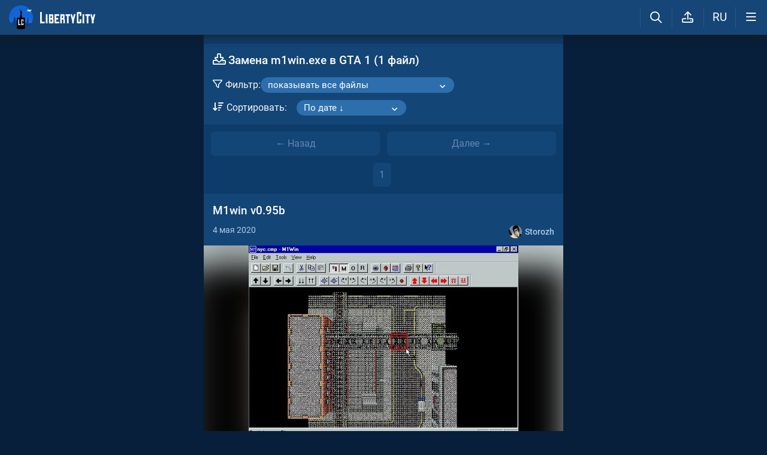

--- FILE ---
content_type: text/html; charset=utf-8
request_url: https://libertycity.ru/files/gta-1/zamena/m1win.exe/
body_size: 15291
content:
<!DOCTYPE html>
<html class="mobile"  lang="ru" prefix="og:http://ogp.me/ns#">
    <head>
        
<meta http-equiv="Content-Type" content="text/html; charset=utf-8" />
<title>Замена m1win.exe в GTA 1 (1 файл)</title>

<meta name="description" content="Замена m1win.exe в GTA 1 (1 файл)" />

<meta property="og:site_name" content="LibertyCity" />
<meta property="og:title" content="Замена m1win.exe в GTA 1 (1 файл)" />
<meta name="og:description" content="Замена m1win.exe в GTA 1 (1 файл)" />
<meta property="og:url" content="https://libertycity.ru/files/gta-1/zamena/m1win.exe/" />
<meta property="og:type" content="website" />

<meta name="robots" content="all" />
<link rel="search" type="application/opensearchdescription+xml" href="https://libertycity.ru/engine/opensearch.php" title="LC // Новости GTA 6, новые моды на GTA 5, GTA San Andreas" />
<link rel="home" type="application/rss+xml" title="LC // Новости GTA 6, новые моды на GTA 5, GTA San Andreas" href="https://libertycity.ru/rss.xml" />

        
        <meta name="verify-v1" content="yPVewR IfqX1CsNuM25jEx2FG1vfM3AqFAPxEtK0 Iw=" />
        <meta name="google-site-verification" content="zi95gdTXo2KIoITC1ccWedXin_9uE4uMuIRiUDKcGRI" />
        <meta name="yandex-verification" content="9f7dad9bde0e17d6" />
        <meta name="yandex-verification" content="51f92768deccd3c6" />
        <meta name="yandex-verification" content="5b8d09b2544a2d9f" />
        <meta name="baidu-site-verification" content="codeva-RKzk1Xcg9f" />
        <meta name=viewport content="width=device-width, initial-scale=1">
        <meta name="msvalidate.01" content="F4994398EB7817FB5903073FDC58100B" />
        <meta name="msapplication-TileColor" content="#2b5797">
        <meta name="theme-color" content="#ffffff">
            <meta property="og:image" content="/img/libertycity.jpg" />
    <link rel="image_src" href="/img/libertycity.jpg" />
        <meta http-equiv=Content-Language content=ru>
        <link rel="alternate" hreflang="zh-cn" href="https://zh.libertycity.net/files/gta-1/zamena/m1win.exe/" />
    <link rel="alternate" hreflang="uk" href="https://uk.libertycity.net/files/gta-1/zamena/m1win.exe/" />
    <link rel="alternate" hreflang="tr" href="https://tr.libertycity.net/files/gta-1/zamena/m1win.exe/" />
    <link rel="alternate" hreflang="es" href="https://es.libertycity.net/files/gta-1/zamena/m1win.exe/" />
    <link rel="alternate" hreflang="pt" href="https://pt.libertycity.net/files/gta-1/zamena/m1win.exe/" />
    <link rel="alternate" hreflang="pl" href="https://pl.libertycity.net/files/gta-1/zamena/m1win.exe/" />
    <link rel="alternate" hreflang="id" href="https://id.libertycity.net/files/gta-1/zamena/m1win.exe/" />
    <link rel="alternate" hreflang="de" href="https://de.libertycity.net/files/gta-1/zamena/m1win.exe/" />
    <link rel="alternate" hreflang="fr" href="https://fr.libertycity.net/files/gta-1/zamena/m1win.exe/" />
    <link rel="alternate" hreflang="ar" href="https://ar.libertycity.net/files/gta-1/zamena/m1win.exe/" />
    <link rel="alternate" hreflang="en" href="https://libertycity.net/files/gta-1/zamena/m1win.exe/" />
    <link rel="alternate" hreflang="ru" href="https://libertycity.ru/files/gta-1/zamena/m1win.exe/" />
        <style>:root{--podl-br:16px;--btn2-hov:-40px;--btn-size:2000px 200px;--sm-bl-pad:15px;--spad:12px;--spad-o:-12px;--hint-pd:10px;--main-pad:15px;--main-pad-double:30px;--main-pad-reverse:-15px;--inner-pad:20px;--inner-pad-reverse:-20px;--inner-pad-double:40px;--hint-br:12px;--input-trans:border .4s,box-shadow .4s;--header-height:70px}:root{--money-clr:#ffcb00;--logo-circle-clr:#c30000;--logo-text-clr:#fff;--logo-bg-clr:#fff;--podl-bg:#134576;--podl-sh:0 1px 0 1px rgb(0 0 0 / 4%);--link-clr:#fff;--link-ts:none;--link-td:none;--head-bg:#154677;--head-sh:0 0 20px #1c1c1ced;--btn-color:#fff;--btn-blue:#4c95e1;--btn-green:#189d28;--btn-blue-hov:#478ad1;--btn-bg:#2d6ead;--btn-hov:#3277b9;--btn-sh:0 1px 0px rgb(0 0 0 / 10%);--btn-brdr:#535353 1px solid;--input-bg:#0f375e;--grey:#afcbe9;--grey-und:#4f4f4f;--light-grey:#608ab6;--ctree:#31608e;--lighter-grey:#255d94;--superlight-grey:#2c669e;--egrey:#26598b;--hov-gg:#1d558c;--podl-lg-hover:#1a4e80;--rred:#d2ff00;--white-blue-und:#ffffff5c;--white-blue:#a9d4ff;--white-blue-text:#fff;--alerts-color:#4ba5ff;--alerts-text:#ffffff;--h-clr:#fff;--light-blue:rgb(76 111 160 / 50%);--ligher-blue:#4c6fa0;--bd-clr:#f8f8f8;--mbg:#0e3c6a;--dgrey:#4275a6;--zgrey:#215990;--pgrey:#679acb;--mgrey:#1c538b;--hint-sh:0 0 20px #0a0a0aa1;--hint-bg:#174c7f;--bold-clr:#fff;--comm-bs:none;--msearch-bg:#04294e;--body-clr:#071f3a}:root[data-theme='light']{--money-clr:#ff9300;--logo-circle-clr:#e62b2b;--logo-text-clr:#000;--logo-bg-clr:rgba(0,0,0,0);--podl-bg:#fefefe;--podl-sh:0 1px 0 1px rgb(0 0 0 / 4%);--link-clr:#202020;--link-ts:none;--link-td:none;--head-bg:#fff;--head-sh:0 0 20px #29292921;--btn-color:#393939;--btn-blue:#4896fa;--btn-green:#00b916;--btn-blue-hov:#57a1ff;--btn-bg:#eaeaea;--btn-hov:#f1f1f1;--btn-sh:0 1px 0px rgb(0 0 0 / 10%);--btn-brdr:#d8d8d8 1px solid;--input-bg:#efefef;--grey:#808080;--grey-und:#ebebeb;--light-grey:#999999;--ctree:#e9e9e9;--lighter-grey:#ddd;--superlight-grey:#dedede;--egrey:#e8e8e8;--hov-gg:#f3f3f3;--podl-lg-hover:#f7f7f7;--rred:#e62b2b;--white-blue-und:#4896fa99;--white-blue:#4896fa;--white-blue-text:#fff;--h-clr:rgb(0 0 0 / 81%);--light-blue:#4896fa80;--ligher-blue:#e9f3ff;--bd-clr:#3a3a3a;--mbg:#ededed;--dgrey:#d1d1d1;--zgrey:#f6f6f6;--pgrey:#acacac;--mgrey:#f3f3f3;--hint-sh:0 0 20px #29292952;--hint-bg:#fff;--bold-clr:#000000ba;--comm-bs:1px 2px rgb(0 0 0 / 7%);--msearch-bg:#ffffff;--body-clr:#090909}:root[data-theme='dark']{--money-clr:#ff9300;--logo-circle-clr:#fffa00;--logo-bg-clr:rgba(0,0,0,0);--podl-bg:#1d1d1d;--podl-sh:0 1px 0 1px rgb(0 0 0 / 4%);--link-clr:#fafafa;--link-ts:0 1px 0 #000000bd;--link-td:none;--head-bg:#181818;--head-sh:0 0 20px #000000ed;--btn-color:#fff;--btn-blue:#0e91e0;--btn-green:#00b916;--btn-blue-hov:#1faaff;--btn-bg:#313131;--btn-hov:#3c3c3c;--btn-sh:0 1px 0px rgb(0 0 0 / 10%);--btn-brdr:#535353 1px solid;--input-bg:#0c0c0c;--grey:#929292;--grey-und:#4f4f4f;--light-grey:#767676;--ctree:#484848;--lighter-grey:#5a5a5a;--superlight-grey:#343434;--egrey:#303030;--hov-gg:#2a2a2a;--podl-lg-hover:#252525;--rred:#fffa00;--white-blue-und:#ffffff2b;--white-blue:#0af;--white-blue-text:#fff;--h-clr:#fff;--light-blue:rgb(0 170 255 / 50%);--ligher-blue:#0f325c;--bd-clr:#f8f8f8;--mbg:#111111;--dgrey:#525252;--zgrey:#272727;--pgrey:#acacac;--mgrey:#262626;--hint-sh:0 0 20px #000000;--hint-bg:#1f1f1f;--bold-clr:#fff;--comm-bs:none;--msearch-bg:#002035;--body-clr:#000}.mobile:root{--sm-bl-pad:15px;--main-pad:12px;--main-pad-double:24px;--main-pad-reverse:-12px;--inner-pad:15px;--inner-pad-reverse:-15px;--inner-pad-double:30px;--header-height:58px}a{color:var(--link-clr);font-size:16px;text-decoration:none}s{color:inherit}b{color:var(--bold-clr);font-weight:500}*::placeholder{color:var(--grey)}*:focus::placeholder{color:var(--light-grey)}html{min-height:100%;height:100%}body{background:var(--body-clr);visibility:visible;color:var(--bd-clr);font-family:'Roboto',sans-serif,Vedana;margin:0;padding:0;position:relative;min-height:100%;height:inherit;-webkit-text-size-adjust:100%;-moz-text-size-adjust:100%;-ms-text-size-adjust:100%;text-size-adjust:100%;text-rendering:optimizeSpeed}.searchflow{position:fixed;top:-9999px}header{width:100%;position:fixed;z-index:1001;top:0;height:var(--header-height);line-height:var(--header-height);background:var(--head-bg);box-shadow:var(--head-sh)}header .header{max-width:1600px;margin:0 auto;position:relative;z-index:1;height:100%;display:flex;align-items:center}header .header_logo{display:inline-flex;height:100%;padding:0 var(--main-pad);box-sizing:border-box;margin-right:auto}header .header_logo .logo{background-image:url(/img/svg_logos/LibertyCity_Animated_Glow.svg);height:100%;width:45px;display:inline-flex;background-position:center;background-size:contain;background-repeat:no-repeat}body.afbrand>div:not(.adfshift):not(.smoothie_adf):first-child,body.afbrand .main_shift{height:auto!important}.afbrand:not(.strech) .adfox-banner-background{top:var(--header-height)!important}.adfox-banner-background{z-index:1}.mobile header .header_logo .logo{background-size:40px}header .header_logo .text_logo{background-image:url(/img/svg_logos/LibertyCity_Text.svg);display:inline-flex;height:100%;width:115px;background-position:center;background-size:contain;background-repeat:no-repeat;margin-left:var(--spad)}.mobile header .header_logo .text_logo{width:92px;margin-left:10px}.hmb{height:var(--header-height);width:var(--header-height);text-align:center}.hmb .fa{font-size:19px;line-height:inherit;color:var(--bold-clr)}.header .hmb.change_language{font-size:19px}.header .hmb:before{height:60%;content:'';width:0;display:block;position:absolute;top:20%;border-left:var(--bold-clr) 1px solid;opacity:.1}.mobile .header .hmb{width:calc(var(--header-height) - 5px)}.fa{font-style:normal;display:inline-block}.fa:before{content:'  '}.sl .hldr,.sl .content,.sl .comments_last,.sl .rss_grab,.sl .searchflow,.sl .pmhelp,.sl .pmphoto,.sl .chatslo,.sl .write_gr,.sl .leavec_m,.sl footer,.sl header .hamburger,.sl .oldheader,.sl .maint>*{visibility:hidden;max-width:100%;overflow:hidden}.sl .admin_tool{display:none}.mobile .main_content{max-width:600px}.main_content{z-index:2;position:relative;max-width:1280px;margin:0 auto}.dropmenu.loading{opacity:0}.m_footer{width:100%;max-width:1280px;position:relative;z-index:1;margin:0 auto;text-align:center;padding:var(--inner-pad) 0 55px;line-height:23px;background:var(--head-bg)}.m_footer .footer,.m_footer .footer a{font-size:15px;color:var(--grey)}.m_footer .footer .counters{margin:var(--spad) 0}.m_footer .footer .counters img{vertical-align:bottom}.m_footer .footer{padding:0 var(--inner-pad)}.main_shift{height:300px}.mobile .main_shift{height:var(--header-height)}html:not(.mobile) body:not(.strech) .main_content{margin-top:var(--header-height)!important}.afbrand .backgr2,body>div:first-child[style$='300px;'],body:not(.afbrand)[style*=background-image] .adfshift,.mobile .login .hmb,.sl .header .buttons,.sl .pmhelp,.sl .pmphoto,.sl .done_tick,.sl .m_footer,.header .f_search,.r_modal,.header .menu,.menu_mobile{display:none}.maint{position:relative;display:flex;width:100%;background:var(--mbg);margin:0 auto;border-radius:var(--podl-br) var(--podl-br) 0 0}.mobile .maint{border:0;box-shadow:none;border-radius:0;padding-top:var(--inner-pad)}.mobile body{padding-top:var(--header-height)}#loading-layer{display:none;position:fixed;left:0;top:0;width:100%;height:100%;z-index:3001;background:rgb(0 0 0 / 49%)}.mobile #adfox_172108534354273968{height:250px}@font-face{font-family:'Roboto';font-style:italic;font-weight:400;font-display:swap;src:url(/fonts/Roboto/KFOkCnqEu92Fr1Mu51xMIzIFKw.woff2) format('woff2');unicode-range:U+0301,U+0400-045F,U+0490-0491,U+04B0-04B1,U+2116}@font-face{font-family:'Roboto';font-style:italic;font-weight:400;font-display:swap;src:url(/fonts/Roboto/KFOkCnqEu92Fr1Mu51xIIzI.woff2) format('woff2');unicode-range:U+0000-00FF,U+0131,U+0152-0153,U+02BB-02BC,U+02C6,U+02DA,U+02DC,U+2000-206F,U+2074,U+20AC,U+2122,U+2191,U+2193,U+2212,U+2215,U+FEFF,U+FFFD}@font-face{font-family:'Roboto';font-style:normal;font-weight:400;font-display:swap;src:url(/fonts/Roboto/KFOmCnqEu92Fr1Mu5mxKOzY.woff2) format('woff2');unicode-range:U+0301,U+0400-045F,U+0490-0491,U+04B0-04B1,U+2116}@font-face{font-family:'Roboto';font-style:normal;font-weight:400;font-display:swap;src:url(/fonts/Roboto/KFOmCnqEu92Fr1Mu4mxZ.woff2) format('woff2');unicode-range:U+0000-00FF,U+0131,U+0152-0153,U+02BB-02BC,U+02C6,U+02DA,U+02DC,U+2000-206F,U+2074,U+20AC,U+2122,U+2191,U+2193,U+2212,U+2215,U+FEFF,U+FFFD}@font-face{font-family:'Roboto';font-style:normal;font-weight:500;font-display:swap;src:url(/fonts/Roboto/KFOlCnqEu92Fr1MmEU9fABc4EsA.woff2) format('woff2');unicode-range:U+0301,U+0400-045F,U+0490-0491,U+04B0-04B1,U+2116}@font-face{font-family:'Roboto';font-style:normal;font-weight:500;font-display:swap;src:url(/fonts/Roboto/KFOlCnqEu92Fr1MmEU9fBBc4.woff2) format('woff2');unicode-range:U+0000-00FF,U+0131,U+0152-0153,U+02BB-02BC,U+02C6,U+02DA,U+02DC,U+2000-206F,U+2074,U+20AC,U+2122,U+2191,U+2193,U+2212,U+2215,U+FEFF,U+FFFD}@font-face{font-family:'Roboto';font-style:normal;font-weight:700;font-display:swap;src:url(/fonts/Roboto/KFOlCnqEu92Fr1MmWUlfABc4EsA.woff2) format('woff2');unicode-range:U+0301,U+0400-045F,U+0490-0491,U+04B0-04B1,U+2116}@font-face{font-family:'Roboto';font-style:normal;font-weight:700;font-display:swap;src:url(/fonts/Roboto/KFOlCnqEu92Fr1MmWUlfBBc4.woff2) format('woff2');unicode-range:U+0000-00FF,U+0131,U+0152-0153,U+02BB-02BC,U+02C6,U+02DA,U+02DC,U+2000-206F,U+2074,U+20AC,U+2122,U+2191,U+2193,U+2212,U+2215,U+FEFF,U+FFFD}@font-face{font-family:'icomoon-font';src:url(/fonts/icomoon-font-v1.0/icomoon-font.woff2?6608) format("woff2");font-weight:400;font-style:normal;font-display:block}</style>
        
        <link rel="canonical" href="https://libertycity.ru/files/gta-1/zamena/m1win.exe/" />
        <link rel="apple-touch-icon" sizes="180x180" href="/apple-touch-icon.png">
        <link rel="icon" type="image/png" sizes="32x32" href="/favicon-32x32.png">
        <link rel="icon" type="image/png" sizes="16x16" href="/favicon-16x16.png">
        <link rel="manifest" href="/site.webmanifest">
        <link rel="mask-icon" href="/safari-pinned-tab.svg" color="#334a9c">
        <link rel="preload" href="/fonts/icomoon-font-v1.0/icomoon-font.woff2?6608" as="font" type="font/woff2"
        crossorigin="anonymous">    
        <link rel="preload" href="/fonts/Roboto/KFOkCnqEu92Fr1Mu51xMIzIFKw.woff2" as="font" type="font/woff2"
        crossorigin="anonymous" />
        <link rel="preload" href="/fonts/Roboto/KFOkCnqEu92Fr1Mu51xIIzI.woff2" as="font" type="font/woff2"
        crossorigin="anonymous" />
        <link rel="preload" href="/fonts/Roboto/KFOmCnqEu92Fr1Mu5mxKOzY.woff2" as="font" type="font/woff2"
        crossorigin="anonymous" />
        <link rel="preload" href="/fonts/Roboto/KFOmCnqEu92Fr1Mu4mxZ.woff2" as="font" type="font/woff2"
        crossorigin="anonymous" />
        <link rel="preload" href="/fonts/Roboto/KFOlCnqEu92Fr1MmEU9fABc4EsA.woff2" as="font" type="font/woff2"
        crossorigin="anonymous" />
        <link rel="preload" href="/fonts/Roboto/KFOlCnqEu92Fr1MmEU9fBBc4.woff2" as="font" type="font/woff2"
        crossorigin="anonymous" />
        <link rel="preload" href="/fonts/Roboto/KFOlCnqEu92Fr1MmWUlfABc4EsA.woff2" as="font" type="font/woff2"
        crossorigin="anonymous" />
        <link rel="preload" href="/fonts/Roboto/KFOlCnqEu92Fr1MmWUlfBBc4.woff2" as="font" type="font/woff2"
        crossorigin="anonymous" />  
    </head>
    
    
    <body class="sl">

        
        <div class="soc_fullscr" data-mode="lc" data-button-url="https://t.me/+DrfNvcrV0n40ZTJi" data-text="Подписывайся на наш Telegram!" data-umami="TG"></div>
        

        

        <div class="smoothie_adf">
          <div class="smooth" style=""></div>
          <div class="fake_bg" style=""></div>
        </div>
        
        
        
        
        
        
        
        
        <!--<div align="center">
            <div id="adfox_172108534354273968"></div>
        </div>
        <div id="adfox_163571572990947354"></div>-->
        
        
        
        <div id="gotop" style="display:none;">
            <div><i class="fa fa-angle-up" aria-hidden="true"></i> Наверх</div>
        </div>

        <header>
    <div class="header">
        <a href="/" class="header_logo llg animated" aria-label="Главная страница" data-pjax="main">
            <span class="logo"></span>
            <span class="text_logo"></span>
        </a>

        

        <ul class="buttons">

            <li class="lisearch">
                <a href="#" aria-label="Поиск по сайту" class="site_search hmb">
                    <i class="fa fa-search" aria-hidden="true"></i>
                </a>
            </li>
            <li class="upload">
                <a href="#" aria-label="Загрузить файл" class="upload_file_tab upload_file hmb">
                    <i class="fa fa-upload2" aria-hidden="true"></i>
                </a>
            </li>
            <li class="language">
                <a href="#" aria-label="Выбор языка" class="change_language hmb">
                    RU
                </a>
            </li>

            
            <a href="#menuopen" class="hamburger hmb">
                <i class="fa fa-bars1"></i>
                <span class="hamburger_alerts"></span>
            </a>
            
            
        </ul>

    </div>


    
    <div class="menu_mobile">

        
        <div class="menu_user">
            <a class="pl reg_" href="#" target="_blank">
                <span class="rc">
                    <div class="name"><i class="fa fa-sign-in" aria-hidden="true"></i>Войти на сайт</div>
                </span>
            </a>
        </div>
        

        

        <ul class="horizontal_menu">
            
<li class="drotted exp">
  
  
  <div role="button" tabindex="0" class="mp"><i class="fa fa-star-o" aria-hidden="true"></i>Моды и файлы<i class="fa fa-angle-down" aria-hidden="true"></i><i class="fa fa-angle-up" aria-hidden="true"></i></div>
  <div class="drop_block">
    <ul class="select_drop">
      

<li><a href="/files/">Все файлы</a></li>


<li><a href="/files/exclusives/">Эксклюзивы</a></li>


<li><a href="/files/from-authors/">Авторские файлы</a></li>


<li><a href="/files/best-of-the-week/">Лучшие файлы недели</a></li>


<li><a href="" class="upload_file">Загрузить файл</a></li>
                                                                        
    </ul>                              
  </div>    
  
</li>


<li class="drotted ">
  
  <a class="mp" href="/news/" ><i class="fa fa-star-o" aria-hidden="true"></i>Новости</a>
  
  
</li>


<li class="drotted ">
  
  <a class="mp" href="/cheats/" ><i class="fa fa-star-o" aria-hidden="true"></i>Читы</a>
  
  
</li>


<li class="drotted ">
  
  <a class="mp" href="/articles/" ><i class="fa fa-star-o" aria-hidden="true"></i>Статьи</a>
  
  
</li>


<li class="drotted ">
  
  <a class="mp" href="/guides/" ><i class="fa fa-star-o" aria-hidden="true"></i>Гайды</a>
  
  
</li>


<li class="drotted ">
  
  <a class="mp arizona" href="https://vgtim.es/lP9D5" target="_blank"><i class="fa fa-star-o" aria-hidden="true"></i>Играй в GTA 5 онлайн на ARIZONA</a>
  
  
</li>


        </ul>

        <ul class="vertical_menu dropmenu">
            

<a href="#" class="parent" data-box="9" >
  <span class="bm">
    
    <span class="icon">
      <img src="/uploads/menu_icons/gta-6.jpg?1768940385" class="icon_img">
    </span>
    
    GTA 6
  </span>
</a>



<a href="#" class="parent" data-box="14" >
  <span class="bm">
    
    <span class="icon">
      <img src="/uploads/menu_icons/gta-5.jpg?1768940385" class="icon_img">
    </span>
    
    GTA 5
  </span>
</a>



<a href="#" class="parent" data-box="37" >
  <span class="bm">
    
    <span class="icon">
      <img src="/uploads/menu_icons/gta-san-andreas.jpg?1768940385" class="icon_img">
    </span>
    
    GTA San Andreas
  </span>
</a>



<a href="#" class="parent" data-box="62" >
  <span class="bm">
    
    <span class="icon">
      <img src="/uploads/menu_icons/gta-4.jpg?1768940385" class="icon_img">
    </span>
    
    GTA 4
  </span>
</a>



<a href="#" class="parent" data-box="70" >
  <span class="bm">
    
    <span class="icon">
      <img src="/uploads/menu_icons/gta-vice-city.jpg?1768940385" class="icon_img">
    </span>
    
    GTA Vice City
  </span>
</a>



<a href="#" class="parent" data-box="80" >
  <span class="bm">
    
    <span class="icon">
      <img src="/uploads/menu_icons/gta-3.jpg?1768940385" class="icon_img">
    </span>
    
    GTA 3
  </span>
</a>



<a href="#" class="parent" data-box="29" >
  <span class="bm">
    
    <span class="icon">
      <img src="/uploads/menu_icons/red-dead-redemption-2.jpg?1768940385" class="icon_img">
    </span>
    
    Red Dead Redemption 2
  </span>
</a>



<a href="#" class="parent" data-box="23" >
  <span class="bm">
    
    <span class="icon">
      <img src="/uploads/menu_icons/red-dead-redemption.jpg?1768940385" class="icon_img">
    </span>
    
    Red Dead Redemption
  </span>
</a>



<a href="#" class="parent" data-box="54" >
  <span class="bm">
    
    Другие игры
  </span>
</a>



<a href="#" class="parent" data-box="112" >
  <span class="bm">
    
    Разработка модов
  </span>
</a>



<a href="#" class="parent" data-box="115" >
  <span class="bm">
    
    Прочее
  </span>
</a>


  <div class="sub tpl">
    <ul class="sublist">


    <li>
      <a href="" class="vsubmenu" >
        
      </a>
    </li>
</ul>
  </div>



        </ul>

    </div>
    

</header>

        
        
        <div class="main_content" data-module="files">
            
            
            
            
            
            <div class="maint">
				
                <div class="ctable" id="pjax">
                    <!--pjax_load-->
                    <div class="ctable_content module_files" data-module="files">
                        
                        
                        
                        
                        
                        
                            
                            
                            
                                
                                
                                
                                <div id='dle-content'><div class="m_head">

    <h1> <i class="fa fa-download1" aria-hidden="true"> </i> Замена m1win.exe в GTA 1 (1 файл) </h1>

    
    
    <div class="fsort">
    
    <div class="files_filter">
        <div class="files_filter_select">
            <span class="text">
                <i class="fa fa-filter" aria-hidden="true"></i>Фильтр:
            </span>
            <select class="abba">
                <option value="all">показывать все файлы</option>
                <option value="autors">показывать только авторские файлы</option>
                <option value="hideupl">скрывать файлы аплоадеров</option>
            </select>
        </div>
    </div>
    
    <div class="sort_info">
        <div class="new_sort">
            <i class="fa fa-sort-amount-desc" aria-hidden="true"></i>Сортировать:
            
            <select id="sort" name="sort" class="abba">
                <option  value="https://libertycity.ru/files/gta-1/zamena/m1win.exe/sort-dateA/">По дате ↑</option><option selected value="https://libertycity.ru/files/gta-1/zamena/m1win.exe/sort-dateD/">По дате ↓</option><option  value="https://libertycity.ru/files/gta-1/zamena/m1win.exe/sort-hitsA/">По скачиваниям ↑</option><option  value="https://libertycity.ru/files/gta-1/zamena/m1win.exe/sort-hitsD/">По скачиваниям ↓</option><option  value="https://libertycity.ru/files/gta-1/zamena/m1win.exe/sort-ratingA/">По рейтингу ↑</option><option  value="https://libertycity.ru/files/gta-1/zamena/m1win.exe/sort-ratingD/">По рейтингу ↓</option>
            </select>
            
            <input type="hidden" name="data-sort" id="sortBy" value="title" />
        </div>
    </div>
</div>


</div>








<meta itemprop="name" content="Замена m1win.exe в GTA 1" />
<meta itemprop="url" content="https://libertycity.ru/files/gta-1/zamena/m1win.exe/" />
<a name="files"></a>
<div class="pages nav">
    
<div class="pagination_prev_next">
    <span class="oppp">
    ← Назад
    </span>        
    <span class="oppp">
    Далее →
    </span>    
</div>
    
<div class="pg">
    
    <span class='c_p'>1</span> 
    
</div>
</div>


<div class="fileblock  menup">
    <h3><a class="a_title pjx"  href="https://libertycity.ru/files/gta-1/138824-m1win-v0.95b.html">M1win v0.95b</a>
        
        
        
    </h3>
    
    <div class="files_int top">
        
        <div class="icons">4 мая 2020</div>
        
        
        <a class="l_ks file_uploader" onClick="return dropdownmenu(this, event, UserMenu('href=&quot;https://libertycity.ru/user/Storozh/&quot;', '485196', '5', 'Storozh'), '170px')" onMouseout="delayhidemenu()" href="https://libertycity.ru/user/Storozh/"><span class="uava"><img class="ava_img" src="/uploads/fotos/lc_1702934244.jpg?1702298035"></span><spanc class="name">Storozh</span></a>
    </div>
    
    <div class="images">
        <div class="images_gallery_parent ">
            <ul class="images_gallery">
                <li data-thumb="https://files.libertycity.ru/download/gta1_programms/thumbs/2020-05/m1win-v0-95b_1686004140_539521.webp" data-src="https://files.libertycity.ru/download/gta1_programms/fulls/2020-05/m1win-v0-95b_1686004140_539521.webp"><img itemprop="image" alt="M1win v0.95b / GTA 1" src="data:image/svg+xml,%3Csvg xmlns='http://www.w3.org/2000/svg' viewBox='0 0 1200 675'%3E%3C/svg%3E" class="lazyload" data-src="https://files.libertycity.ru/download/gta1_programms/thumbs/2020-05/m1win-v0-95b_1686004140_539521.webp" /></li>
            </ul>
        </div>
        
    </div>
    
    
    <div class="files_int">
        <div class="icons_row">
            <div class="icons"><i class="fa fa-download1" aria-hidden="true"></i>98</div>
            <div class="icons"><i class="fa fa-file-archive-o" aria-hidden="true"></i>73.40 Кб</div>
            
        </div>
    </div>
    <div class="side_info">
        <div class="params">
            <div class="p_row">
                <div class="p_value"><a class="l_ks pjx" title="GTA 1" href="/files/gta-1/">GTA 1</a> / <a class="l_ks pjx" title="Моды / GTA 1" href="/files/gta-1/mods/">Моды</a> / <a class="l_ks pjx" title="Программы / GTA 1" href="/files/gta-1/mods/programs/">Программы</a></div>
            </div>
        </div>
    </div>
    
    <div class="text_info">
        <div class="description" id='file-id-138824' itemprop="description">
             Ещё один старый редактор карт GTA 1. У него почти те-же функции, что и у  Junction25 . Может быть полезен, т.к. у него есть свои преимущества.  M1 v0...
        </div>
        
        <div class="buttons">
            <a href="#" class="nbut files_fav " data-id="138824">
                <span class="not_infav"><i class="fa fa-star-o" aria-hidden="true"></i>В избранное</span>
                <span class="infav"><i class="fa fa-star" aria-hidden="true"></i>В избранном</span>
            </a>
            <a href="https://libertycity.ru/files/gta-1/138824-m1win-v0.95b.html" class="nbut shmemore pjx">Подробнее<i class="fa fa-angle-right"></i></a>
        </div>
        
    </div>
</div>

<div class="pages nav">
    
<div class="pagination_prev_next">
    <span class="oppp">
    ← Назад
    </span>        
    <span class="oppp">
    Далее →
    </span>    
</div>
    
<div class="pg">
    
    <span class='c_p'>1</span> 
    
</div>
</div>


</div>
                                
                                
                                
                                
                                
                            
                        
                        
                        
                        
                    
                    
                    
                    <div class="clr"></div>
                    <!--pjax_load-->
                </div>
            </div>
            
        </div>
    </div>
    
    
    <footer class="m_footer">
        <div class="footer">
            <div class="counters">
                <div class="counter">
                    
                    <!--LiveInternet counter-->
                    <span id="liveinternet"></span>
                    <!--/LiveInternet-->
                    
                </div>
                
            </div>
        </div>
        
        <div class="footer">
            © 2008 - 2026
            <a href="/">
                LibertyCity
            </a>
            <br />
            Создатель и разработчик:
            <a href="/user/Evgenii+Sokolov/">
                Evgenii Sokolov
            </a>
            
            <br />
            На серверах LibertyCity хранится 161.9K файлов общим объемом 2.72 Tb
            
            <br />
            Копирование материалов без разрешения администрации или соответствующих владельцев строго запрещено
            
            
        </div>
        
        <div class="footer">
            <a href="/index.php?do=feedback">
                Написать нам
            </a>
        </div>
        
        <div class="gomob">
            <a class="l_ks" data-mob="no" style="display: none;" id="mobileon" href="#"><i class="fa fa-mobile1"
                aria-hidden="true"></i>Мобильная версия</a>
            <a class="l_ks" data-mob="yes" id="mobileoff" href="#"><i class="fa fa-desktop1"
                aria-hidden="true"></i>Версия для компьютеров</a>
        </div>
        
    </footer>
    


<div class="searchflow">
    <div class="searchar_par">
        <div class="searchar">
            <div class="sb">
                <input type="text" class="search_input" placeholder="Поиск по файлам, статьям, пользователям..." />
                <i class="fa fa-times" aria-hidden="true"></i>
            </div>
            <div class="razd_scroll">
                <div class="razd">
                    <a href="#" class="stab wbut active btn_blue" data-p="files" data-what="1"><i class="fa fa-download1" aria-hidden="true"></i>Моды и файлы<span></span></a>                    
                    <a href="#" class="stab wbut" data-p="news_articles" data-what="3"><i class="fa fa-newspaper-o" aria-hidden="true"></i>Новости и статьи<span></span></a>
                    <a href="#" class="stab wbut" data-p="cheats_guides" data-what="4"><i class="fa fa-unlock" aria-hidden="true"></i>Читы и гайды<span></span></a>
                    <a href="#" class="stab wbut" data-p="users" data-what="6"><i class="fa fa-users1" aria-hidden="true"></i>Пользователи<span></span></a>
                </div>
            </div>
            <div class="search_info"><a class="l_ks" href="#"><i class="fa fa-search-plus" aria-hidden="true"></i>Нажмите сюда для расширенного поиска файлов</a></div>
        </div>
    </div>
    <div class="searchres">
        <div data-serchr="files"></div>
        <div data-serchr="news_articles"></div>
        <div data-serchr="cheats_guides"></div>
        <div data-serchr="users"></div>
    </div>
    
</div>




<div class="done_tick">
    <svg version="1.1" id="tick" xmlns="http://www.w3.org/2000/svg" xmlns:xlink="http://www.w3.org/1999/xlink"
    x="0px" y="0px" viewBox="0 0 37 37" xml:space="preserve">
        <path class="circ path"
        d="M30.5,6.5L30.5,6.5c6.6,6.6,6.6,17.4,0,24l0,0c-6.6,6.6-17.4,6.6-24,0l0,0c-6.6-6.6-6.6-17.4,0-24l0,0C13.1-0.2,23.9-0.2,30.5,6.5z">
        </path>
        <polyline class="tick path" points="11.6,20 15.9,24.2 26.4,13.8 "></polyline>
    </svg>
</div>
<div id="loading-layer">
    <div class="cs-loader">
        <div class="cs-loader-inner">
            <label> &#9679;</label>
            <label> &#9679;</label>
            <label> &#9679;</label>
            <label> &#9679;</label>
            <label> &#9679;</label>
            <label> &#9679;</label>
        </div>
    </div>
</div>

<div id="busy_layer"></div>


<script>var current_language={"id":"1","name":"Russian","code":"ru","emoji":"🇷🇺","flag":"ru.svg","locale":"ru-RU","relative":"0","relative_news":"0","relative_news_date_limit":"0000-00-00 00:00:00","relative_texts":"0","relative_comments_translate":"0","onlang_name":"Русский","domain":"libertycity.ru","translated_percent":"100","translated_strings":"1263","allow_approve_users":"","allow_translation":"0","full_date_format":"j F Y","short_date_format":"j F","time_format":"H:i","approve":"1","need_global_recalc":"1","google_analytics":"G-JTVKF7288K","umami":"7758a260-d0f5-40f5-b831-a925229a6b68","relative_news_in":[1,291]},comm_default_sort={"news":"popular_first","files":"popular_first"},css_load=[],curr_domain='libertycity.ru',dle_root='/',dle_admin='',dle_skin='main',user_ip='3.20.232.23',files_server_host='https://files.libertycity.ru',files_server_original_hosts='["https:\/\/files.libertycity.ru","https:\/\/files.libertycity.net"]',files_server_backup_hosts='["https:\/\/ru-files.libertycity.ru","https:\/\/tr-files.libertycity.ru","https:\/\/am-files.libertycity.ru"]',country_code='us',css_num='6608',js_num='6371',dle_confirm='Подтверждение',group='5',curr_lang='',dle_group='5',dle_userid='',dle_name='',dle_info='Информация',issearchbot='1',server_timestamp='1768968458',search_path='qRty35vk35s0RXt',bbdeefbcfdcad='easyAdsBox fatad ad300x600 addiv',edeacecafeebfd='https://libertycity.net/qD/adrawdata/kzF/adfusion/elF/adfusion/apmZ/AdElement//adblock-message.jpg',edbdabefadfcaac='libertycity.net/SX9ady/2g5dy/23o9',cbafaacdeeef='0',fffdafcdad='libertycity.net/jgn84qa/QAhuqa/QA3sLe',ddebbda='libertycity.net/al4cja4/c79ra4/c7kax',adblock_availability_check='libertycity.net/27fo1uza1ubrz/Q4',adblock_fullscreen_data=null,adblock_background_data={"15365285":{"id":"15365285","style":"padding-top: 300px; cursor: pointer; background-attachment: fixed; background-repeat: no-repeat; background-position: center var(--header-height); background-color: ; background-image: url('https:\/\/libertycity.net\/img\/1Bv9gCWfiCWo0AFw\/ca825af23e9ff990273c55e4922a5a8b.webp');","url":"https:\/\/libertycity.ru\/bc8357d"}},is_logged='0',user_id='',blacklist='[""]',comm_num='',mobile_exists='',ismobile=1,wss_token='',timerStart=Date.now(),ga_tag='G-JTVKF7288K',umami_id='7758a260-d0f5-40f5-b831-a925229a6b68',subscribed_to='[""]';var dle_gamessearch_delay=!1;var dle_gamessearch_value='';var adf_all=[];window.lazySizesConfig=window.lazySizesConfig||{};lazySizesConfig.loadMode=1;if(!window.console)console={log:function(){}};if('scrollRestoration'in history)history.scrollRestoration='manual';var bb_loaded=0;var css_loaded=[];var after_css_loaded_f=[];var css_queue=[];var adfox_loaded=0;var window_blurred=0;var fight_start_from_blurred='';var sts_i=0;var triggg1=0;var triggg2=0;console.log('start');var dle_gallerysearch_delay=!1;var dle_gallerysearch_value='';var base_css_st=['/base_css','/style-base'];function after_css_loaded(fn){if(css_queue.length<1)fn();else after_css_loaded_f.push(fn)}function remove_stylesheet(css_href){var el=document.querySelector("link[rel='stylesheet'][href='"+css_href+"']");if(el!==null)el.remove();}function load_stylesheet(css_href,n,callback){if(Array.isArray(css_href)){if(css_href.length===0){if(typeof callback!=='undefined')callback();return}var left=css_href.length;css_href.forEach(function(href){load_stylesheet(href,n,function(){if(--left===0&&typeof callback!=='undefined')callback();})});return}n=sts_i+1;sts_i=sts_i+1;if(typeof(stylesheet)=='undefined')stylesheet={};if(document.querySelector("link[rel='stylesheet'][href='"+css_href+"']")===null){css_queue.push(css_href);css_loaded.push(css_href);stylesheet[n]=document.createElement('link');stylesheet[n].href=css_href;stylesheet[n].rel='stylesheet';stylesheet[n].type='text/css';stylesheet[n].media='only x';for(var g=0;g<base_css_st.length;g++){if(css_href.indexOf(base_css_st[n])>0)console.log("Base CSS Load START: ",Date.now()-timerStart);}document.head.appendChild(stylesheet[n]);stylesheet[n].onload=function(){if(this.media!='all'){this.media='all';var index=css_queue.indexOf(this.getAttribute('href'));if(index!==-1){css_queue.splice(index,1)}if(css_queue.length<1&&after_css_loaded_f.length>0){for(var g=after_css_loaded_f.length-1;g>=0;g--){after_css_loaded_f[g]();after_css_loaded_f.splice(g,1)}}
for(var g=0;g<base_css_st.length;g++){if(this.getAttribute('href').indexOf(base_css_st[g])>0){console.log("Base CSS Loaded: ",Date.now()-timerStart);document.body.classList.remove('sl')}}if(typeof(callback)!='undefined')callback();}}}else if(typeof(callback)!='undefined')callback();}load_stylesheet("/minified/base_css-rev"+css_num+".css");var ls_cb={};function remove_script(url){var el=document.querySelector("script[src='"+url+"']");if(el!==null)el.remove();}function loadScript(url,callback){if(Array.isArray(url)){if(url.length===0){if(typeof callback==='function')callback(!0);return}loadScriptsSequentially(url,0,callback);return}if(callback!==undefined){if(ls_cb[url]===undefined)ls_cb[url]={callbacks:[]};ls_cb[url].callbacks.push(callback)}var script=document.querySelector("script[src='"+url+"']");if(script===null){script=document.createElement('script');script.async=!0;script.type='text/javascript';script.setAttribute('data-loading','1');script.src=url;document.head.appendChild(script);vgt_script_ready(script,ls_cb,url,!1)}else if(callback!==undefined){var still_loading=script.getAttribute('data-loading');if(still_loading==='1'){vgt_script_ready(script,ls_cb,url,!1)}else if(still_loading==='0'){vgt_ls_cb_ar(ls_cb,url,!0)}}}function loadScriptsSequentially(urls,index,finalCallback){if(index>=urls.length){if(typeof finalCallback==='function'){finalCallback(!0)}return}loadScript(urls[index],function(alreadyLoaded){loadScriptsSequentially(urls,index+1,finalCallback)})}function vgt_script_ready(script,ls_cb,url,alreadyLoaded){function done(){script.setAttribute('data-loading','0');vgt_ls_cb_ar(ls_cb,url,alreadyLoaded)}if(window.document.documentMode&&script.readyState){script.onreadystatechange=function(){if(script.readyState==='loaded'||script.readyState==='complete'){script.onreadystatechange=null;done()}}}else{script.onload=function(){setTimeout(done,10)};script.onerror=function(){console.error('Failed to load script:',url);done()}}}function vgt_ls_cb_ar(ls_cb,url,alreadyLoaded){if(ls_cb[url]===undefined)return;function fireAll(){var callbacks=ls_cb[url].callbacks;var len=callbacks.length;delete ls_cb[url];for(var i=0;i<len;i++){try{callbacks[i](alreadyLoaded)}catch(e){console.error('Err in callback #'+i+' for '+url+':',e)}}callbacks.length=0}if(document.readyState==='complete'||document.readyState==='interactive'){fireAll()}else{document.addEventListener('DOMContentLoaded',fireAll,{once:!0})}}loadScript(['/minified/lc_vitals-rev'+js_num+'.js','/minified/lc_base-rev'+js_num+'.js'],function(){console.log("Base JS Loaded: ",Date.now()-timerStart);var event;if(typeof(Event)==='function')event=new Event('loaded');else{event=document.createEvent('HTMLEvents');event.initEvent('loaded',!0,!0)}document.body.dispatchEvent(event);firstload()});loadScript('/minified/lc_lazyimg-rev'+js_num+'.js');load_stylesheet("/minified/icons_css-rev"+css_num+".css");if(ga_tag!=''){loadScript('https://www.googletagmanager.com/gtag/js?id='+ga_tag,function(){window.dataLayer=window.dataLayer||[];window.gtag=function(){dataLayer.push(arguments)};gtag('js',new Date());gtag('config',ga_tag)})}window.ym=function(){(window.ym.a||[]).push(arguments)};window.ym.l=1*new Date();loadScript('/js/external/tag.js',function(){ym(25650293,"init",{clickmap:!0,trackLinks:!0,accurateTrackBounce:!0,webvisor:!0,trackHash:!0})});var liveinternet=document.getElementById("liveinternet");if(typeof(liveinternet)!='undefined'&&liveinternet!=null)liveinternet.innerHTML="<a href='//www.liveinternet.ru/click' "+"target=_blank><img src='//counter.yadro.ru/hit?t16.1;r"+escape(document.referrer)+((typeof(screen)=="undefined")?"":";s"+screen.width+"*"+screen.height+"*"+(screen.colorDepth?screen.colorDepth:screen.pixelDepth))+";u"+escape(document.URL)+";h"+escape(document.title.substring(0,80))+";"+Math.random()+"' alt='' title='LiveInternet: показано число просмотров за 24"+" часа, посетителей за 24 часа и за сегодня' "+"border='0' width='88' height='31'><\/a>";if(umami_id!=''){const script=document.createElement('script');script.src='https://analytics.vgtimes.'+((country_code=='ru'||country_code=='si'||current_language.code=='ru')?'ru':'com')+'/script.js';script.defer=!0;script.setAttribute('data-website-id',umami_id);document.head.appendChild(script)};var lmm_js={262:'Red Dead Redemption 2',263:'Red Dead Redemption',291:'Manhunt 2',292:'Manhunt',325:'GTA Vice City: The Definitive Edition',326:'GTA Vice City Stories',327:'GTA Vice City (iOS, Android)',328:'GTA Vice City',329:'GTA San Andreas: The Definitive Edition',330:'GTA San Andreas (iOS, Android)',331:'GTA San Andreas',332:'GTA Liberty City Stories (iOS, Android)',333:'GTA Liberty City Stories',334:'GTA Chinatown Wars',335:'GTA 6',336:'GTA 5',337:'GTA 4',338:'GTA 3: The Definitive Edition',339:'GTA 3 (iOS, Android)',340:'GTA 3',341:'GTA 2',342:'GTA 1',367:'Bully: Scholarship Edition',387:'Главная страница',401:'Гость',418:'Админпанель',428:'GTA Online',431:'GTA The Trilogy',446:'Red Dead Online',458:'Все об игре',459:'Новости',460:'Статьи',461:'Моды и файлы',462:'Коды и читы',463:'Гайды',464:'Купить игру',465:'Моды и файлы (iOS, Android)',466:'GTA San Andreas: TDE',467:'Другие игры',468:'Bully',469:'GTA Vice City: TDE',470:'GTA 3: TDE',471:'GTA VC Stories',472:'GTA LC Stories',473:'Разработка модов',474:'Гайды по созданию модов',475:'Файлы для модмейкеров',476:'Прочее',477:'Политика конфиденциальности',478:'Другие статьи',479:'Команда LC',480:'Работа на LC',481:'Написать нам',494:'Скачать',512:'1 человек | 2 человека | 10 человек',513:'1 оценка | 2 оценки | 10 оценок',514:'1 человек оценил файл | 2 человека оценили файл | 10 человек оценили файл',521:'Да',522:'Нет',542:'Подробнее',544:'Закрыть',548:'Гайды по установке модов',563:'Файл нельзя скачать, потому что он не прошел антивирусную проверку.',564:'Информация',575:'Ошибка токена загрузки файла. Попробуйте запросить файл заново',576:'Истекло, либо еще не наступило время действия токена загрузки файла. Попробуйте запросить файл заново',595:'Скопировать',602:'Сохранить изменения',603:'Отмена',606:'1 секунда | 2 секунды | 10 секунд',607:'1 минута | 2 минуты | 10 минут',608:'1 час | 2 часа | 10 часов',609:'1 день | 2 дня | 10 дней',610:'1 неделя | 2 недели | 10 недель',611:'1 месяц | 2 месяца | 10 месяцев',612:'1 год | 2 года | 10 лет',613:'1 десятилетие | 2 десятилетия | 10 десятилетий',614:'сек',615:'мин',616:'ч',617:'дн',618:'нед',619:'мес',620:'только что',621:'назад',622:'Новое уведомление',626:'Подтверждение',627:'Вы уверены, что хотите удалить все уведомления?',628:'Вы уверены, что хотите удалить это уведомление?',655:'Предупреждения',657:'Изменить комментарий',658:'Получить ссылку',659:'Удалить',660:'Заблокировать',661:'Разблокировать',669:'Неизвестная ошибка!',675:'Пожаловаться',676:'Цитировать',677:'Вы действительно хотите удалить комментарий?',678:'Отправить',679:'Вы уверены? Все изменения будут потеряны',692:'Оценки комментария',703:'Комментарий не найден. Возможно, он был удален',705:'Люди',706:'Природа',707:'Еда',708:'Активность',709:'Путешествия',710:'Предметы',711:'Символы',712:'Флаги',713:'Эмодзи',714:'Недавно использованные',715:'Ошибка! Максимальный размер файла — {max}MB',716:'Действительно удалить?',717:'Уверены?',718:'Просмотры',719:'Скачивания',720:'Уникальные скачивания',721:'VirusTotal: файл опасен. Скачивание запрещено',722:'VirusTotal: проблем нет',723:'Снять защиту паролем',724:'Вы действительно хотите удалить сообщение для всех собеседников?',725:'Сохранить',726:'Удалить текущую картинку',727:'Загрузка...',728:'Пароли не совпадают',729:'Длина пароля должна быть не менее 6 символов и не более 16',730:'Введите свой логин или email, с которыми вы регистрировались на сайте',731:'Введите логин',732:'Введите пароль',733:'Повторите пароль',734:'Укажите ваш E-mail',735:'Превышено максимальное число попыток. Попробуйте позже',736:'Новое сообщение',737:'Выберите картинку!',738:'Вы уверены, что хотите удалить всю переписку для обоих пользователей? Чат пропадет из вашего списка чатов, но собеседник сможет снова вам написать, если вы не добавите его в черный список',739:'Вы уверены, что хотите покинуть этот чат? Чат пропадет из вашего списка чатов и вы не сможете вернуться в него самостоятельно, но собеседники смогут снова пригласить вас, если вы не добавили их в черный список',740:'Выберите участников',741:'Создать чат',742:'Настройки чата',744:'Придумайте название чата',745:'Ошибка: невозможно добавить в чат пользователя, который добавил вас в черный список',746:'Вы не можете написать этому пользователю!',747:'Файл <b>{filename}</b> не может быть загружен: максимальный размер загружаемого файла {file_size_limit} мб',748:'Отправка файла...',749:'К загрузке допускаются только картинки, mp4, webm или архивы zip или rar! Выбранный тип файла: {curr_file_ext}',750:'Загрузка картинки',751:'Пароль для архива',752:'Для распаковки архива используйте пароль:',753:'Вы действительно хотите добавить {username} в черный список?',754:'Вы действительно хотите удалить {username} из черного списка?',755:'Контент 18+',756:'Зарегистрируйтесь и подтвердите свое совершеннолетие в настройках профиля, чтобы увидеть материалы с возрастными ограничениями',757:'В настройки профиля',758:'Зарегистрироваться',759:'Забанить',760:'Разбанить',761:'Предупредить',762:'Скопировано!',763:'Файл не найден на сервере! Мы сообщим об этом администраторам и эту проблему скоро исправят',764:'Похоже, что вы уже скачиваете какой-то файл. Гости могут скачивать только один файл одновременно. Войдите или зарегистрируйтесь, чтобы убрать это ограничение',765:'Выберите не больше трех файлов до 5 мегабайт каждый',766:'Файл <b>{filename}</b> не может быть загружен: максимальный размер загружаемого файла 5 мегабайт',767:'Изменение ника обойдется вам в 5 очков репутации. Продолжаем?',768:'Вы уверены, что хотите удалить этого пользователя из друзей?',769:'Вы уже голосовали',770:'Скрыть',771:'Выберите модель на замену',772:'Вы действительно хотите забанить пользователя с удалением всей информации?',773:'Изменить репутацию',774:'От -20 до 20',775:'Причина изменения:',776:'Пожалуйста, укажите, сколько нужно начислить репутации. Значение может быть в диапазоне от -20 до 20',777:'Пожалуйста, укажите причину повышения репутации',778:'Вы действительно хотите обнулить репутацию пользователю?',779:'Удалить все оценки файлам, поставленные пользователем?',780:'Показать категории',781:'Скрыть категории',782:'Показать',783:'Поиск по автору файла. Чьи файлы ищем?',784:'Какой модели ищем замену?',785:'Поиск по названию. Какой файл ищем?',786:'Введите новый ник',787:'Рейтинг',788:'1 голос | 2 голоса | 10 голосов',789:'Просмотр профиля',790:'Написать сообщение',791:'Добавить в черный список',792:'Убрать из черного списка',793:'Обнулить репутацию',794:'Удалить все оценки файлам',795:'Мегабан',884:'Ранг',889:'Подписаться',890:'Вы подписаны',1135:'Обнаружена ошибка',1173:'Заполните все необходимые поля!',1175:'Ввод',1176:'Модмейкеры на LC',1245:'Найти пользователя...',1247:'Удалить аккаунт',1248:'Вы действительно хотите удалить свой аккаунт? Это действие необратимо!',1257:'Ошибка! Максимальный размер файла — {max}MB. Для загрузки архивов большего размера обратитесь к <a href="/team/" class="l_ks">редакторам файлового архива</a>.'};lmm_js[743]=lmm_js[740];var adf_codes=[{o:265295,b:'adfox_163571572990947354',c:function(){},p:{p1:'chtxp',p2:'gdgy'}},{o:265295,b:'adfox_172108534354273968',c:function(){},p:{p1:'chtxm',p2:'fwhe'}}]</script>
</body>

</html><!--
-- Время выполнения скрипта 0.03695 секунд --
-- Время затраченное на компиляцию шаблонов 0.0019 секунд --
-- Время затраченное на выполнение MySQL запросов: 0.00077 секунд--
-- Общее количество MySQL запросов 1 -->
<!-- Затрачено оперативной памяти 1.25 MB -->